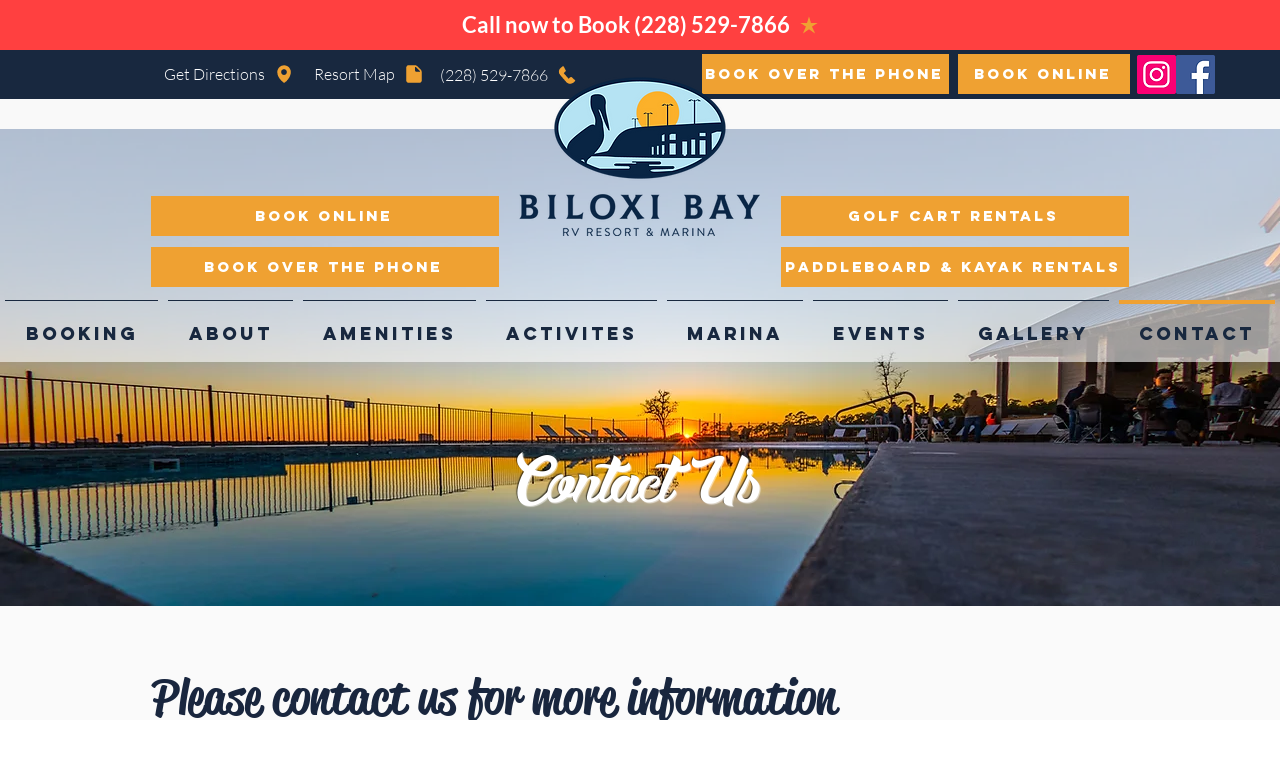

--- FILE ---
content_type: text/html; charset=utf-8
request_url: https://www.google.com/recaptcha/api2/aframe
body_size: 268
content:
<!DOCTYPE HTML><html><head><meta http-equiv="content-type" content="text/html; charset=UTF-8"></head><body><script nonce="tX4B6SZkSysWS1AD533BQQ">/** Anti-fraud and anti-abuse applications only. See google.com/recaptcha */ try{var clients={'sodar':'https://pagead2.googlesyndication.com/pagead/sodar?'};window.addEventListener("message",function(a){try{if(a.source===window.parent){var b=JSON.parse(a.data);var c=clients[b['id']];if(c){var d=document.createElement('img');d.src=c+b['params']+'&rc='+(localStorage.getItem("rc::a")?sessionStorage.getItem("rc::b"):"");window.document.body.appendChild(d);sessionStorage.setItem("rc::e",parseInt(sessionStorage.getItem("rc::e")||0)+1);localStorage.setItem("rc::h",'1768824062237');}}}catch(b){}});window.parent.postMessage("_grecaptcha_ready", "*");}catch(b){}</script></body></html>